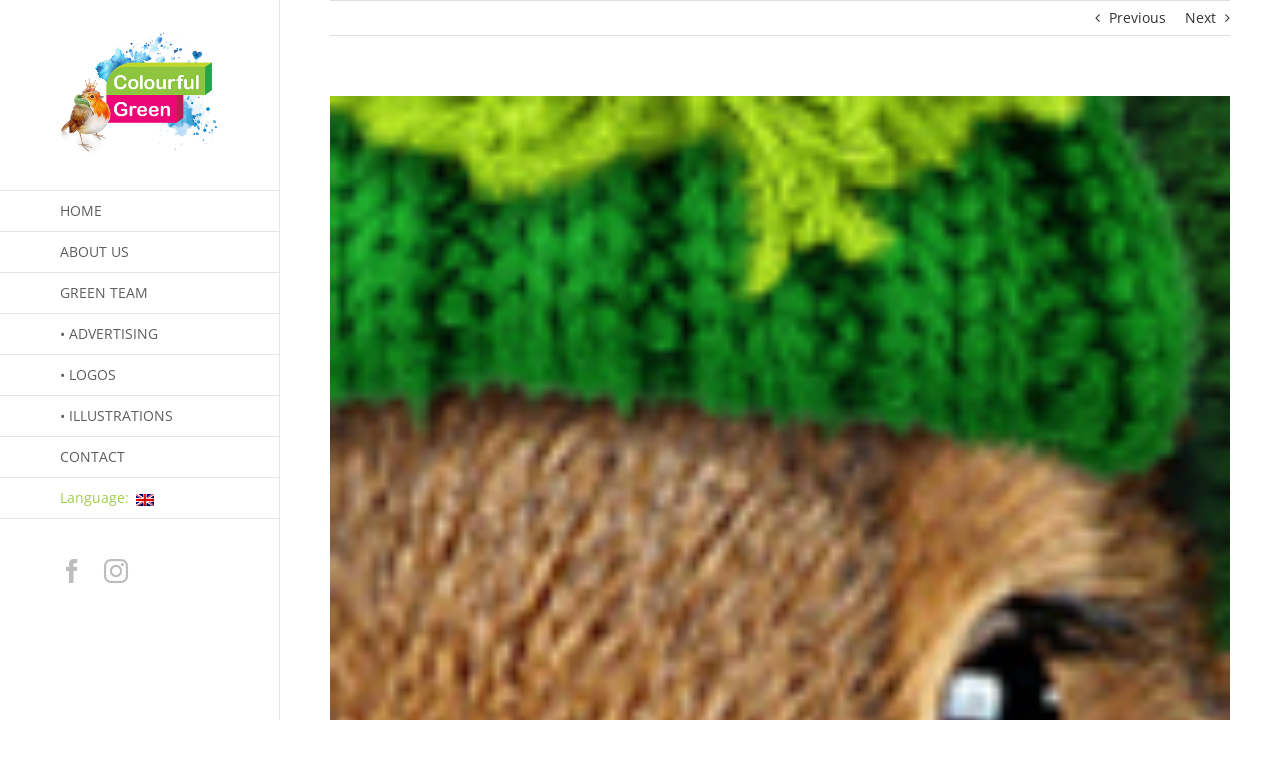

--- FILE ---
content_type: text/html; charset=UTF-8
request_url: https://colourfulgreen.nl/en/fijne-paasdagen/
body_size: 12540
content:
<!DOCTYPE html>
<html class="avada-html-layout-wide avada-html-header-position-left" dir="ltr" lang="en-US" prefix="og: https://ogp.me/ns#" prefix="og: http://ogp.me/ns# fb: http://ogp.me/ns/fb#">
<head>
	<meta http-equiv="X-UA-Compatible" content="IE=edge" />
	<meta http-equiv="Content-Type" content="text/html; charset=utf-8"/>
	<meta name="viewport" content="width=device-width, initial-scale=1" />
	<title>Fijne Paasdagen! | Colourful Green</title>

		<!-- All in One SEO 4.5.3.1 - aioseo.com -->
		<meta name="robots" content="max-image-preview:large" />
		<link rel="canonical" href="https://colourfulgreen.nl/en/fijne-paasdagen/" />
		<meta name="generator" content="All in One SEO (AIOSEO) 4.5.3.1" />
		<meta property="og:locale" content="en_US" />
		<meta property="og:site_name" content="Colourful Green | GREEN &amp; CREATIVE" />
		<meta property="og:type" content="article" />
		<meta property="og:title" content="Fijne Paasdagen! | Colourful Green" />
		<meta property="og:url" content="https://colourfulgreen.nl/en/fijne-paasdagen/" />
		<meta property="article:published_time" content="2013-03-28T10:16:58+00:00" />
		<meta property="article:modified_time" content="2013-03-29T09:24:46+00:00" />
		<meta name="twitter:card" content="summary" />
		<meta name="twitter:title" content="Fijne Paasdagen! | Colourful Green" />
		<script type="application/ld+json" class="aioseo-schema">
			{"@context":"https:\/\/schema.org","@graph":[{"@type":"Article","@id":"https:\/\/colourfulgreen.nl\/en\/fijne-paasdagen\/#article","name":"Fijne Paasdagen! | Colourful Green","headline":"Fijne Paasdagen!","author":{"@id":"https:\/\/colourfulgreen.nl\/en\/author\/admin\/#author"},"publisher":{"@id":"https:\/\/colourfulgreen.nl\/en\/#organization"},"image":{"@type":"ImageObject","url":"https:\/\/colourfulgreen.nl\/wp-content\/uploads\/2013\/03\/konijn.jpg","width":110,"height":110},"datePublished":"2013-03-28T11:16:58+01:00","dateModified":"2013-03-29T10:24:46+01:00","inLanguage":"en-US","mainEntityOfPage":{"@id":"https:\/\/colourfulgreen.nl\/en\/fijne-paasdagen\/#webpage"},"isPartOf":{"@id":"https:\/\/colourfulgreen.nl\/en\/fijne-paasdagen\/#webpage"},"articleSection":"Nieuws"},{"@type":"BreadcrumbList","@id":"https:\/\/colourfulgreen.nl\/en\/fijne-paasdagen\/#breadcrumblist","itemListElement":[{"@type":"ListItem","@id":"https:\/\/colourfulgreen.nl\/en\/#listItem","position":1,"name":"Home","item":"https:\/\/colourfulgreen.nl\/en\/","nextItem":"https:\/\/colourfulgreen.nl\/en\/fijne-paasdagen\/#listItem"},{"@type":"ListItem","@id":"https:\/\/colourfulgreen.nl\/en\/fijne-paasdagen\/#listItem","position":2,"name":"Fijne Paasdagen!","previousItem":"https:\/\/colourfulgreen.nl\/en\/#listItem"}]},{"@type":"Organization","@id":"https:\/\/colourfulgreen.nl\/en\/#organization","name":"Colourful Green","url":"https:\/\/colourfulgreen.nl\/en\/"},{"@type":"Person","@id":"https:\/\/colourfulgreen.nl\/en\/author\/admin\/#author","url":"https:\/\/colourfulgreen.nl\/en\/author\/admin\/","name":"Maria","image":{"@type":"ImageObject","@id":"https:\/\/colourfulgreen.nl\/en\/fijne-paasdagen\/#authorImage","url":"https:\/\/secure.gravatar.com\/avatar\/2d7d9b17f7f6987c7225f7f88503c76e?s=96&d=mm&r=g","width":96,"height":96,"caption":"Maria"}},{"@type":"WebPage","@id":"https:\/\/colourfulgreen.nl\/en\/fijne-paasdagen\/#webpage","url":"https:\/\/colourfulgreen.nl\/en\/fijne-paasdagen\/","name":"Fijne Paasdagen! | Colourful Green","inLanguage":"en-US","isPartOf":{"@id":"https:\/\/colourfulgreen.nl\/en\/#website"},"breadcrumb":{"@id":"https:\/\/colourfulgreen.nl\/en\/fijne-paasdagen\/#breadcrumblist"},"author":{"@id":"https:\/\/colourfulgreen.nl\/en\/author\/admin\/#author"},"creator":{"@id":"https:\/\/colourfulgreen.nl\/en\/author\/admin\/#author"},"image":{"@type":"ImageObject","url":"https:\/\/colourfulgreen.nl\/wp-content\/uploads\/2013\/03\/konijn.jpg","@id":"https:\/\/colourfulgreen.nl\/en\/fijne-paasdagen\/#mainImage","width":110,"height":110},"primaryImageOfPage":{"@id":"https:\/\/colourfulgreen.nl\/en\/fijne-paasdagen\/#mainImage"},"datePublished":"2013-03-28T11:16:58+01:00","dateModified":"2013-03-29T10:24:46+01:00"},{"@type":"WebSite","@id":"https:\/\/colourfulgreen.nl\/en\/#website","url":"https:\/\/colourfulgreen.nl\/en\/","name":"Colourful Green","description":"GREEN & CREATIVE","inLanguage":"en-US","publisher":{"@id":"https:\/\/colourfulgreen.nl\/en\/#organization"}}]}
		</script>
		<!-- All in One SEO -->

<link rel="alternate" type="application/rss+xml" title="Colourful Green &raquo; Feed" href="https://colourfulgreen.nl/en/feed/" />
<link rel="alternate" type="application/rss+xml" title="Colourful Green &raquo; Comments Feed" href="https://colourfulgreen.nl/en/comments/feed/" />
		
		
		
		
		
		
		<meta property="og:title" content="Fijne Paasdagen!"/>
		<meta property="og:type" content="article"/>
		<meta property="og:url" content="https://colourfulgreen.nl/en/fijne-paasdagen/"/>
		<meta property="og:site_name" content="Colourful Green"/>
		<meta property="og:description" content="Wij wensen iedereen hele gezellige Paasdagen en hopen dat het zonnetje zich nog even laat zien!"/>

									<meta property="og:image" content="https://colourfulgreen.nl/wp-content/uploads/2013/03/konijn.jpg"/>
							<script type="text/javascript">
/* <![CDATA[ */
window._wpemojiSettings = {"baseUrl":"https:\/\/s.w.org\/images\/core\/emoji\/14.0.0\/72x72\/","ext":".png","svgUrl":"https:\/\/s.w.org\/images\/core\/emoji\/14.0.0\/svg\/","svgExt":".svg","source":{"concatemoji":"https:\/\/colourfulgreen.nl\/wp-includes\/js\/wp-emoji-release.min.js?ver=6.4.7"}};
/*! This file is auto-generated */
!function(i,n){var o,s,e;function c(e){try{var t={supportTests:e,timestamp:(new Date).valueOf()};sessionStorage.setItem(o,JSON.stringify(t))}catch(e){}}function p(e,t,n){e.clearRect(0,0,e.canvas.width,e.canvas.height),e.fillText(t,0,0);var t=new Uint32Array(e.getImageData(0,0,e.canvas.width,e.canvas.height).data),r=(e.clearRect(0,0,e.canvas.width,e.canvas.height),e.fillText(n,0,0),new Uint32Array(e.getImageData(0,0,e.canvas.width,e.canvas.height).data));return t.every(function(e,t){return e===r[t]})}function u(e,t,n){switch(t){case"flag":return n(e,"\ud83c\udff3\ufe0f\u200d\u26a7\ufe0f","\ud83c\udff3\ufe0f\u200b\u26a7\ufe0f")?!1:!n(e,"\ud83c\uddfa\ud83c\uddf3","\ud83c\uddfa\u200b\ud83c\uddf3")&&!n(e,"\ud83c\udff4\udb40\udc67\udb40\udc62\udb40\udc65\udb40\udc6e\udb40\udc67\udb40\udc7f","\ud83c\udff4\u200b\udb40\udc67\u200b\udb40\udc62\u200b\udb40\udc65\u200b\udb40\udc6e\u200b\udb40\udc67\u200b\udb40\udc7f");case"emoji":return!n(e,"\ud83e\udef1\ud83c\udffb\u200d\ud83e\udef2\ud83c\udfff","\ud83e\udef1\ud83c\udffb\u200b\ud83e\udef2\ud83c\udfff")}return!1}function f(e,t,n){var r="undefined"!=typeof WorkerGlobalScope&&self instanceof WorkerGlobalScope?new OffscreenCanvas(300,150):i.createElement("canvas"),a=r.getContext("2d",{willReadFrequently:!0}),o=(a.textBaseline="top",a.font="600 32px Arial",{});return e.forEach(function(e){o[e]=t(a,e,n)}),o}function t(e){var t=i.createElement("script");t.src=e,t.defer=!0,i.head.appendChild(t)}"undefined"!=typeof Promise&&(o="wpEmojiSettingsSupports",s=["flag","emoji"],n.supports={everything:!0,everythingExceptFlag:!0},e=new Promise(function(e){i.addEventListener("DOMContentLoaded",e,{once:!0})}),new Promise(function(t){var n=function(){try{var e=JSON.parse(sessionStorage.getItem(o));if("object"==typeof e&&"number"==typeof e.timestamp&&(new Date).valueOf()<e.timestamp+604800&&"object"==typeof e.supportTests)return e.supportTests}catch(e){}return null}();if(!n){if("undefined"!=typeof Worker&&"undefined"!=typeof OffscreenCanvas&&"undefined"!=typeof URL&&URL.createObjectURL&&"undefined"!=typeof Blob)try{var e="postMessage("+f.toString()+"("+[JSON.stringify(s),u.toString(),p.toString()].join(",")+"));",r=new Blob([e],{type:"text/javascript"}),a=new Worker(URL.createObjectURL(r),{name:"wpTestEmojiSupports"});return void(a.onmessage=function(e){c(n=e.data),a.terminate(),t(n)})}catch(e){}c(n=f(s,u,p))}t(n)}).then(function(e){for(var t in e)n.supports[t]=e[t],n.supports.everything=n.supports.everything&&n.supports[t],"flag"!==t&&(n.supports.everythingExceptFlag=n.supports.everythingExceptFlag&&n.supports[t]);n.supports.everythingExceptFlag=n.supports.everythingExceptFlag&&!n.supports.flag,n.DOMReady=!1,n.readyCallback=function(){n.DOMReady=!0}}).then(function(){return e}).then(function(){var e;n.supports.everything||(n.readyCallback(),(e=n.source||{}).concatemoji?t(e.concatemoji):e.wpemoji&&e.twemoji&&(t(e.twemoji),t(e.wpemoji)))}))}((window,document),window._wpemojiSettings);
/* ]]> */
</script>
<style id='wp-emoji-styles-inline-css' type='text/css'>

	img.wp-smiley, img.emoji {
		display: inline !important;
		border: none !important;
		box-shadow: none !important;
		height: 1em !important;
		width: 1em !important;
		margin: 0 0.07em !important;
		vertical-align: -0.1em !important;
		background: none !important;
		padding: 0 !important;
	}
</style>
<style id='classic-theme-styles-inline-css' type='text/css'>
/*! This file is auto-generated */
.wp-block-button__link{color:#fff;background-color:#32373c;border-radius:9999px;box-shadow:none;text-decoration:none;padding:calc(.667em + 2px) calc(1.333em + 2px);font-size:1.125em}.wp-block-file__button{background:#32373c;color:#fff;text-decoration:none}
</style>
<style id='global-styles-inline-css' type='text/css'>
body{--wp--preset--color--black: #000000;--wp--preset--color--cyan-bluish-gray: #abb8c3;--wp--preset--color--white: #ffffff;--wp--preset--color--pale-pink: #f78da7;--wp--preset--color--vivid-red: #cf2e2e;--wp--preset--color--luminous-vivid-orange: #ff6900;--wp--preset--color--luminous-vivid-amber: #fcb900;--wp--preset--color--light-green-cyan: #7bdcb5;--wp--preset--color--vivid-green-cyan: #00d084;--wp--preset--color--pale-cyan-blue: #8ed1fc;--wp--preset--color--vivid-cyan-blue: #0693e3;--wp--preset--color--vivid-purple: #9b51e0;--wp--preset--gradient--vivid-cyan-blue-to-vivid-purple: linear-gradient(135deg,rgba(6,147,227,1) 0%,rgb(155,81,224) 100%);--wp--preset--gradient--light-green-cyan-to-vivid-green-cyan: linear-gradient(135deg,rgb(122,220,180) 0%,rgb(0,208,130) 100%);--wp--preset--gradient--luminous-vivid-amber-to-luminous-vivid-orange: linear-gradient(135deg,rgba(252,185,0,1) 0%,rgba(255,105,0,1) 100%);--wp--preset--gradient--luminous-vivid-orange-to-vivid-red: linear-gradient(135deg,rgba(255,105,0,1) 0%,rgb(207,46,46) 100%);--wp--preset--gradient--very-light-gray-to-cyan-bluish-gray: linear-gradient(135deg,rgb(238,238,238) 0%,rgb(169,184,195) 100%);--wp--preset--gradient--cool-to-warm-spectrum: linear-gradient(135deg,rgb(74,234,220) 0%,rgb(151,120,209) 20%,rgb(207,42,186) 40%,rgb(238,44,130) 60%,rgb(251,105,98) 80%,rgb(254,248,76) 100%);--wp--preset--gradient--blush-light-purple: linear-gradient(135deg,rgb(255,206,236) 0%,rgb(152,150,240) 100%);--wp--preset--gradient--blush-bordeaux: linear-gradient(135deg,rgb(254,205,165) 0%,rgb(254,45,45) 50%,rgb(107,0,62) 100%);--wp--preset--gradient--luminous-dusk: linear-gradient(135deg,rgb(255,203,112) 0%,rgb(199,81,192) 50%,rgb(65,88,208) 100%);--wp--preset--gradient--pale-ocean: linear-gradient(135deg,rgb(255,245,203) 0%,rgb(182,227,212) 50%,rgb(51,167,181) 100%);--wp--preset--gradient--electric-grass: linear-gradient(135deg,rgb(202,248,128) 0%,rgb(113,206,126) 100%);--wp--preset--gradient--midnight: linear-gradient(135deg,rgb(2,3,129) 0%,rgb(40,116,252) 100%);--wp--preset--font-size--small: 10.5px;--wp--preset--font-size--medium: 20px;--wp--preset--font-size--large: 21px;--wp--preset--font-size--x-large: 42px;--wp--preset--font-size--normal: 14px;--wp--preset--font-size--xlarge: 28px;--wp--preset--font-size--huge: 42px;--wp--preset--spacing--20: 0.44rem;--wp--preset--spacing--30: 0.67rem;--wp--preset--spacing--40: 1rem;--wp--preset--spacing--50: 1.5rem;--wp--preset--spacing--60: 2.25rem;--wp--preset--spacing--70: 3.38rem;--wp--preset--spacing--80: 5.06rem;--wp--preset--shadow--natural: 6px 6px 9px rgba(0, 0, 0, 0.2);--wp--preset--shadow--deep: 12px 12px 50px rgba(0, 0, 0, 0.4);--wp--preset--shadow--sharp: 6px 6px 0px rgba(0, 0, 0, 0.2);--wp--preset--shadow--outlined: 6px 6px 0px -3px rgba(255, 255, 255, 1), 6px 6px rgba(0, 0, 0, 1);--wp--preset--shadow--crisp: 6px 6px 0px rgba(0, 0, 0, 1);}:where(.is-layout-flex){gap: 0.5em;}:where(.is-layout-grid){gap: 0.5em;}body .is-layout-flow > .alignleft{float: left;margin-inline-start: 0;margin-inline-end: 2em;}body .is-layout-flow > .alignright{float: right;margin-inline-start: 2em;margin-inline-end: 0;}body .is-layout-flow > .aligncenter{margin-left: auto !important;margin-right: auto !important;}body .is-layout-constrained > .alignleft{float: left;margin-inline-start: 0;margin-inline-end: 2em;}body .is-layout-constrained > .alignright{float: right;margin-inline-start: 2em;margin-inline-end: 0;}body .is-layout-constrained > .aligncenter{margin-left: auto !important;margin-right: auto !important;}body .is-layout-constrained > :where(:not(.alignleft):not(.alignright):not(.alignfull)){max-width: var(--wp--style--global--content-size);margin-left: auto !important;margin-right: auto !important;}body .is-layout-constrained > .alignwide{max-width: var(--wp--style--global--wide-size);}body .is-layout-flex{display: flex;}body .is-layout-flex{flex-wrap: wrap;align-items: center;}body .is-layout-flex > *{margin: 0;}body .is-layout-grid{display: grid;}body .is-layout-grid > *{margin: 0;}:where(.wp-block-columns.is-layout-flex){gap: 2em;}:where(.wp-block-columns.is-layout-grid){gap: 2em;}:where(.wp-block-post-template.is-layout-flex){gap: 1.25em;}:where(.wp-block-post-template.is-layout-grid){gap: 1.25em;}.has-black-color{color: var(--wp--preset--color--black) !important;}.has-cyan-bluish-gray-color{color: var(--wp--preset--color--cyan-bluish-gray) !important;}.has-white-color{color: var(--wp--preset--color--white) !important;}.has-pale-pink-color{color: var(--wp--preset--color--pale-pink) !important;}.has-vivid-red-color{color: var(--wp--preset--color--vivid-red) !important;}.has-luminous-vivid-orange-color{color: var(--wp--preset--color--luminous-vivid-orange) !important;}.has-luminous-vivid-amber-color{color: var(--wp--preset--color--luminous-vivid-amber) !important;}.has-light-green-cyan-color{color: var(--wp--preset--color--light-green-cyan) !important;}.has-vivid-green-cyan-color{color: var(--wp--preset--color--vivid-green-cyan) !important;}.has-pale-cyan-blue-color{color: var(--wp--preset--color--pale-cyan-blue) !important;}.has-vivid-cyan-blue-color{color: var(--wp--preset--color--vivid-cyan-blue) !important;}.has-vivid-purple-color{color: var(--wp--preset--color--vivid-purple) !important;}.has-black-background-color{background-color: var(--wp--preset--color--black) !important;}.has-cyan-bluish-gray-background-color{background-color: var(--wp--preset--color--cyan-bluish-gray) !important;}.has-white-background-color{background-color: var(--wp--preset--color--white) !important;}.has-pale-pink-background-color{background-color: var(--wp--preset--color--pale-pink) !important;}.has-vivid-red-background-color{background-color: var(--wp--preset--color--vivid-red) !important;}.has-luminous-vivid-orange-background-color{background-color: var(--wp--preset--color--luminous-vivid-orange) !important;}.has-luminous-vivid-amber-background-color{background-color: var(--wp--preset--color--luminous-vivid-amber) !important;}.has-light-green-cyan-background-color{background-color: var(--wp--preset--color--light-green-cyan) !important;}.has-vivid-green-cyan-background-color{background-color: var(--wp--preset--color--vivid-green-cyan) !important;}.has-pale-cyan-blue-background-color{background-color: var(--wp--preset--color--pale-cyan-blue) !important;}.has-vivid-cyan-blue-background-color{background-color: var(--wp--preset--color--vivid-cyan-blue) !important;}.has-vivid-purple-background-color{background-color: var(--wp--preset--color--vivid-purple) !important;}.has-black-border-color{border-color: var(--wp--preset--color--black) !important;}.has-cyan-bluish-gray-border-color{border-color: var(--wp--preset--color--cyan-bluish-gray) !important;}.has-white-border-color{border-color: var(--wp--preset--color--white) !important;}.has-pale-pink-border-color{border-color: var(--wp--preset--color--pale-pink) !important;}.has-vivid-red-border-color{border-color: var(--wp--preset--color--vivid-red) !important;}.has-luminous-vivid-orange-border-color{border-color: var(--wp--preset--color--luminous-vivid-orange) !important;}.has-luminous-vivid-amber-border-color{border-color: var(--wp--preset--color--luminous-vivid-amber) !important;}.has-light-green-cyan-border-color{border-color: var(--wp--preset--color--light-green-cyan) !important;}.has-vivid-green-cyan-border-color{border-color: var(--wp--preset--color--vivid-green-cyan) !important;}.has-pale-cyan-blue-border-color{border-color: var(--wp--preset--color--pale-cyan-blue) !important;}.has-vivid-cyan-blue-border-color{border-color: var(--wp--preset--color--vivid-cyan-blue) !important;}.has-vivid-purple-border-color{border-color: var(--wp--preset--color--vivid-purple) !important;}.has-vivid-cyan-blue-to-vivid-purple-gradient-background{background: var(--wp--preset--gradient--vivid-cyan-blue-to-vivid-purple) !important;}.has-light-green-cyan-to-vivid-green-cyan-gradient-background{background: var(--wp--preset--gradient--light-green-cyan-to-vivid-green-cyan) !important;}.has-luminous-vivid-amber-to-luminous-vivid-orange-gradient-background{background: var(--wp--preset--gradient--luminous-vivid-amber-to-luminous-vivid-orange) !important;}.has-luminous-vivid-orange-to-vivid-red-gradient-background{background: var(--wp--preset--gradient--luminous-vivid-orange-to-vivid-red) !important;}.has-very-light-gray-to-cyan-bluish-gray-gradient-background{background: var(--wp--preset--gradient--very-light-gray-to-cyan-bluish-gray) !important;}.has-cool-to-warm-spectrum-gradient-background{background: var(--wp--preset--gradient--cool-to-warm-spectrum) !important;}.has-blush-light-purple-gradient-background{background: var(--wp--preset--gradient--blush-light-purple) !important;}.has-blush-bordeaux-gradient-background{background: var(--wp--preset--gradient--blush-bordeaux) !important;}.has-luminous-dusk-gradient-background{background: var(--wp--preset--gradient--luminous-dusk) !important;}.has-pale-ocean-gradient-background{background: var(--wp--preset--gradient--pale-ocean) !important;}.has-electric-grass-gradient-background{background: var(--wp--preset--gradient--electric-grass) !important;}.has-midnight-gradient-background{background: var(--wp--preset--gradient--midnight) !important;}.has-small-font-size{font-size: var(--wp--preset--font-size--small) !important;}.has-medium-font-size{font-size: var(--wp--preset--font-size--medium) !important;}.has-large-font-size{font-size: var(--wp--preset--font-size--large) !important;}.has-x-large-font-size{font-size: var(--wp--preset--font-size--x-large) !important;}
.wp-block-navigation a:where(:not(.wp-element-button)){color: inherit;}
:where(.wp-block-post-template.is-layout-flex){gap: 1.25em;}:where(.wp-block-post-template.is-layout-grid){gap: 1.25em;}
:where(.wp-block-columns.is-layout-flex){gap: 2em;}:where(.wp-block-columns.is-layout-grid){gap: 2em;}
.wp-block-pullquote{font-size: 1.5em;line-height: 1.6;}
</style>
<link rel='stylesheet' id='contact-form-7-css' href='https://colourfulgreen.nl/wp-content/plugins/contact-form-7/includes/css/styles.css?ver=5.8.5' type='text/css' media='all' />
<link rel='stylesheet' id='fusion-dynamic-css-css' href='https://colourfulgreen.nl/wp-content/uploads/fusion-styles/134f4dddeb13a8ae901e8f344e8597c3.min.css?ver=3.4.2' type='text/css' media='all' />
<script type="text/javascript" src="https://colourfulgreen.nl/wp-includes/js/jquery/jquery.min.js?ver=3.7.1" id="jquery-core-js"></script>
<script type="text/javascript" src="https://colourfulgreen.nl/wp-includes/js/jquery/jquery-migrate.min.js?ver=3.4.1" id="jquery-migrate-js"></script>
<link rel="https://api.w.org/" href="https://colourfulgreen.nl/en/wp-json/" /><link rel="alternate" type="application/json" href="https://colourfulgreen.nl/en/wp-json/wp/v2/posts/1081" /><link rel="EditURI" type="application/rsd+xml" title="RSD" href="https://colourfulgreen.nl/xmlrpc.php?rsd" />
<link rel='shortlink' href='https://colourfulgreen.nl/en/?p=1081' />
<link rel="alternate" type="application/json+oembed" href="https://colourfulgreen.nl/en/wp-json/oembed/1.0/embed?url=https%3A%2F%2Fcolourfulgreen.nl%2Fen%2Ffijne-paasdagen%2F" />
<link rel="alternate" type="text/xml+oembed" href="https://colourfulgreen.nl/en/wp-json/oembed/1.0/embed?url=https%3A%2F%2Fcolourfulgreen.nl%2Fen%2Ffijne-paasdagen%2F&#038;format=xml" />
<script type='text/javascript' data-cfasync='false'>var _mmunch = {'front': false, 'page': false, 'post': false, 'category': false, 'author': false, 'search': false, 'attachment': false, 'tag': false};_mmunch['post'] = true; _mmunch['postData'] = {"ID":1081,"post_name":"fijne-paasdagen","post_title":"Fijne Paasdagen!","post_type":"post","post_author":"1","post_status":"publish"}; _mmunch['postCategories'] = [{"term_id":30,"name":"Nieuws","slug":"nieuws","term_group":0,"term_taxonomy_id":30,"taxonomy":"category","description":"","parent":0,"count":17,"filter":"raw","cat_ID":30,"category_count":17,"category_description":"","cat_name":"Nieuws","category_nicename":"nieuws","category_parent":0}]; _mmunch['postTags'] = false; _mmunch['postAuthor'] = {"name":"","ID":""};</script><script data-cfasync="false" src="//a.mailmunch.co/app/v1/site.js" id="mailmunch-script" data-plugin="mc_mm" data-mailmunch-site-id="314169" async></script><style type="text/css">
.qtranxs_flag_nl {background-image: url(https://colourfulgreen.nl/wp-content/plugins/qtranslate-x/flags/nl.png); background-repeat: no-repeat;}
.qtranxs_flag_en {background-image: url(https://colourfulgreen.nl/wp-content/plugins/qtranslate-x/flags/gb.png); background-repeat: no-repeat;}
</style>
<link hreflang="nl" href="https://colourfulgreen.nl/nl/fijne-paasdagen/" rel="alternate" />
<link hreflang="en" href="https://colourfulgreen.nl/en/fijne-paasdagen/" rel="alternate" />
<link hreflang="x-default" href="https://colourfulgreen.nl/fijne-paasdagen/" rel="alternate" />
<meta name="generator" content="qTranslate-X 3.4.6.8" />
<style type="text/css" id="css-fb-visibility">@media screen and (max-width: 640px){.fusion-no-small-visibility{display:none !important;}body:not(.fusion-builder-ui-wireframe) .sm-text-align-center{text-align:center !important;}body:not(.fusion-builder-ui-wireframe) .sm-text-align-left{text-align:left !important;}body:not(.fusion-builder-ui-wireframe) .sm-text-align-right{text-align:right !important;}body:not(.fusion-builder-ui-wireframe) .sm-mx-auto{margin-left:auto !important;margin-right:auto !important;}body:not(.fusion-builder-ui-wireframe) .sm-ml-auto{margin-left:auto !important;}body:not(.fusion-builder-ui-wireframe) .sm-mr-auto{margin-right:auto !important;}body:not(.fusion-builder-ui-wireframe) .fusion-absolute-position-small{position:absolute;top:auto;width:100%;}}@media screen and (min-width: 641px) and (max-width: 1024px){.fusion-no-medium-visibility{display:none !important;}body:not(.fusion-builder-ui-wireframe) .md-text-align-center{text-align:center !important;}body:not(.fusion-builder-ui-wireframe) .md-text-align-left{text-align:left !important;}body:not(.fusion-builder-ui-wireframe) .md-text-align-right{text-align:right !important;}body:not(.fusion-builder-ui-wireframe) .md-mx-auto{margin-left:auto !important;margin-right:auto !important;}body:not(.fusion-builder-ui-wireframe) .md-ml-auto{margin-left:auto !important;}body:not(.fusion-builder-ui-wireframe) .md-mr-auto{margin-right:auto !important;}body:not(.fusion-builder-ui-wireframe) .fusion-absolute-position-medium{position:absolute;top:auto;width:100%;}}@media screen and (min-width: 1025px){.fusion-no-large-visibility{display:none !important;}body:not(.fusion-builder-ui-wireframe) .lg-text-align-center{text-align:center !important;}body:not(.fusion-builder-ui-wireframe) .lg-text-align-left{text-align:left !important;}body:not(.fusion-builder-ui-wireframe) .lg-text-align-right{text-align:right !important;}body:not(.fusion-builder-ui-wireframe) .lg-mx-auto{margin-left:auto !important;margin-right:auto !important;}body:not(.fusion-builder-ui-wireframe) .lg-ml-auto{margin-left:auto !important;}body:not(.fusion-builder-ui-wireframe) .lg-mr-auto{margin-right:auto !important;}body:not(.fusion-builder-ui-wireframe) .fusion-absolute-position-large{position:absolute;top:auto;width:100%;}}</style><link rel="icon" href="https://colourfulgreen.nl/wp-content/uploads/2018/02/cropped-CG-logo-met-vogeltje-512-32x32.jpg" sizes="32x32" />
<link rel="icon" href="https://colourfulgreen.nl/wp-content/uploads/2018/02/cropped-CG-logo-met-vogeltje-512-192x192.jpg" sizes="192x192" />
<link rel="apple-touch-icon" href="https://colourfulgreen.nl/wp-content/uploads/2018/02/cropped-CG-logo-met-vogeltje-512-180x180.jpg" />
<meta name="msapplication-TileImage" content="https://colourfulgreen.nl/wp-content/uploads/2018/02/cropped-CG-logo-met-vogeltje-512-270x270.jpg" />
		<script type="text/javascript">
			var doc = document.documentElement;
			doc.setAttribute( 'data-useragent', navigator.userAgent );
		</script>
		<style id="wpforms-css-vars-root">
				:root {
					--wpforms-field-border-radius: 3px;
--wpforms-field-background-color: #ffffff;
--wpforms-field-border-color: rgba( 0, 0, 0, 0.25 );
--wpforms-field-text-color: rgba( 0, 0, 0, 0.7 );
--wpforms-label-color: rgba( 0, 0, 0, 0.85 );
--wpforms-label-sublabel-color: rgba( 0, 0, 0, 0.55 );
--wpforms-label-error-color: #d63637;
--wpforms-button-border-radius: 3px;
--wpforms-button-background-color: #066aab;
--wpforms-button-text-color: #ffffff;
--wpforms-field-size-input-height: 43px;
--wpforms-field-size-input-spacing: 15px;
--wpforms-field-size-font-size: 16px;
--wpforms-field-size-line-height: 19px;
--wpforms-field-size-padding-h: 14px;
--wpforms-field-size-checkbox-size: 16px;
--wpforms-field-size-sublabel-spacing: 5px;
--wpforms-field-size-icon-size: 1;
--wpforms-label-size-font-size: 16px;
--wpforms-label-size-line-height: 19px;
--wpforms-label-size-sublabel-font-size: 14px;
--wpforms-label-size-sublabel-line-height: 17px;
--wpforms-button-size-font-size: 17px;
--wpforms-button-size-height: 41px;
--wpforms-button-size-padding-h: 15px;
--wpforms-button-size-margin-top: 10px;

				}
			</style>
	</head>

<body class="post-template-default single single-post postid-1081 single-format-standard fusion-image-hovers fusion-pagination-sizing fusion-button_size-large fusion-button_type-flat fusion-button_span-no avada-image-rollover-circle-yes avada-image-rollover-yes avada-image-rollover-direction-fade fusion-body ltr fusion-sticky-header no-tablet-sticky-header no-mobile-sticky-header no-mobile-slidingbar no-mobile-totop avada-has-rev-slider-styles fusion-disable-outline fusion-sub-menu-fade mobile-logo-pos-left layout-wide-mode avada-has-boxed-modal-shadow-none layout-scroll-offset-full avada-has-zero-margin-offset-top side-header side-header-left menu-text-align-left mobile-menu-design-modern fusion-show-pagination-text fusion-header-layout-v2 avada-responsive avada-footer-fx-sticky avada-menu-highlight-style-bar fusion-search-form-clean fusion-main-menu-search-dropdown fusion-avatar-circle avada-dropdown-styles avada-blog-layout-large avada-blog-archive-layout-large avada-header-shadow-no avada-menu-icon-position-left avada-has-megamenu-shadow avada-has-mainmenu-dropdown-divider avada-has-100-footer avada-has-breadcrumb-mobile-hidden avada-has-titlebar-hide avada-has-pagination-padding avada-flyout-menu-direction-fade avada-ec-views-v1" >
		<a class="skip-link screen-reader-text" href="#content">Skip to content</a>

	<div id="boxed-wrapper">
		<div class="fusion-sides-frame"></div>
		<div id="wrapper" class="fusion-wrapper">
			<div id="home" style="position:relative;top:-1px;"></div>
			
													
<div id="side-header-sticky"></div>
<div id="side-header" class="clearfix fusion-mobile-menu-design-modern fusion-sticky-logo-1 fusion-mobile-logo-1 fusion-sticky-menu-">
	<div class="side-header-wrapper">
								<div class="side-header-content fusion-logo-left fusion-mobile-logo-1">
				<div class="fusion-logo" data-margin-top="31px" data-margin-bottom="31px" data-margin-left="0px" data-margin-right="0px">
			<a class="fusion-logo-link"  href="https://colourfulgreen.nl/en/" >

						<!-- standard logo -->
			<img src="https://colourfulgreen.nl/wp-content/uploads/2017/01/CG-logo-met-vogeltje-318.jpg" srcset="https://colourfulgreen.nl/wp-content/uploads/2017/01/CG-logo-met-vogeltje-318.jpg 1x" width="318" height="255" alt="Colourful Green Logo" data-retina_logo_url="" class="fusion-standard-logo" />

			
											<!-- sticky header logo -->
				<img src="https://colourfulgreen.nl/wp-content/uploads/2017/01/CG-logo-met-vogeltje-318.jpg" srcset="https://colourfulgreen.nl/wp-content/uploads/2017/01/CG-logo-met-vogeltje-318.jpg 1x, https://colourfulgreen.nl/wp-content/uploads/2017/01/CG-logo-met-vogeltje-636.jpg 2x" width="318" height="255" style="max-height:255px;height:auto;" alt="Colourful Green Logo" data-retina_logo_url="https://colourfulgreen.nl/wp-content/uploads/2017/01/CG-logo-met-vogeltje-636.jpg" class="fusion-sticky-logo" />
					</a>
		</div>		</div>
		<div class="fusion-main-menu-container fusion-logo-menu-left">
			<nav class="fusion-main-menu" aria-label="Main Menu"><ul id="menu-hoofd-menu-en" class="fusion-menu"><li  id="menu-item-3256"  class="menu-item menu-item-type-post_type menu-item-object-page menu-item-home menu-item-3256"  data-item-id="3256"><a  href="https://colourfulgreen.nl/en/" class="fusion-bar-highlight"><span class="menu-text">HOME</span></a></li><li  id="menu-item-3671"  class="menu-item menu-item-type-post_type menu-item-object-page menu-item-3671"  data-item-id="3671"><a  href="https://colourfulgreen.nl/en/over-ons/" class="fusion-bar-highlight"><span class="menu-text">ABOUT US</span></a></li><li  id="menu-item-3660"  class="menu-item menu-item-type-post_type menu-item-object-page menu-item-3660"  data-item-id="3660"><a  href="https://colourfulgreen.nl/en/team/" class="fusion-bar-highlight"><span class="menu-text">GREEN TEAM</span></a></li><li  id="menu-item-3621"  class="menu-item menu-item-type-post_type menu-item-object-page menu-item-3621"  data-item-id="3621"><a  href="https://colourfulgreen.nl/en/concepten/" class="fusion-bar-highlight"><span class="menu-text">• ADVERTISING</span></a></li><li  id="menu-item-3253"  class="menu-item menu-item-type-post_type menu-item-object-page menu-item-3253"  data-item-id="3253"><a  href="https://colourfulgreen.nl/en/logos/" class="fusion-bar-highlight"><span class="menu-text">• LOGOS</span></a></li><li  id="menu-item-3252"  class="menu-item menu-item-type-post_type menu-item-object-page menu-item-3252"  data-item-id="3252"><a  href="https://colourfulgreen.nl/en/illustraties/" class="fusion-bar-highlight"><span class="menu-text">• ILLUSTRATIONS</span></a></li><li  id="menu-item-3257"  class="menu-item menu-item-type-post_type menu-item-object-page menu-item-3257"  data-item-id="3257"><a  href="https://colourfulgreen.nl/en/contact/" class="fusion-bar-highlight"><span class="menu-text">CONTACT</span></a></li><li  id="menu-item-3266"  class="qtranxs-lang-menu qtranxs-lang-menu-en menu-item menu-item-type-custom menu-item-object-custom current-menu-parent menu-item-has-children menu-item-3266 fusion-dropdown-menu"  data-item-id="3266"><a  title="English" href="#" class="fusion-bar-highlight"><span class="menu-text">Language:&nbsp;<img src="https://colourfulgreen.nl/wp-content/plugins/qtranslate-x/flags/gb.png" alt="English" /></span></a><ul class="sub-menu"><li  id="menu-item-3672"  class="qtranxs-lang-menu-item qtranxs-lang-menu-item-nl menu-item menu-item-type-custom menu-item-object-custom menu-item-3672 fusion-dropdown-submenu"  data-classes="qtranxs-lang-menu-item"><a  title="Nederlands" href="https://colourfulgreen.nl/nl/fijne-paasdagen/" class="fusion-bar-highlight"><span><img src="https://colourfulgreen.nl/wp-content/plugins/qtranslate-x/flags/nl.png" alt="Nederlands" />&nbsp;Nederlands</span></a></li><li  id="menu-item-3673"  class="qtranxs-lang-menu-item qtranxs-lang-menu-item-en menu-item menu-item-type-custom menu-item-object-custom current-menu-item menu-item-3673 fusion-dropdown-submenu"  data-classes="qtranxs-lang-menu-item"><a  title="English" href="https://colourfulgreen.nl/en/fijne-paasdagen/" class="fusion-bar-highlight"><span><img src="https://colourfulgreen.nl/wp-content/plugins/qtranslate-x/flags/gb.png" alt="English" />&nbsp;English</span></a></li></ul></li></ul></nav>	<div class="fusion-mobile-menu-icons">
							<a href="#" class="fusion-icon awb-icon-bars" aria-label="Toggle mobile menu" aria-expanded="false"></a>
		
		
		
			</div>

<nav class="fusion-mobile-nav-holder fusion-mobile-menu-text-align-left" aria-label="Main Menu Mobile"></nav>

		</div>

		
								
			<div class="side-header-content side-header-content-1-2">
									<div class="side-header-content-1 fusion-clearfix">
					<div class="fusion-social-links-header"><div class="fusion-social-networks"><div class="fusion-social-networks-wrapper"><a  class="fusion-social-network-icon fusion-tooltip fusion-facebook awb-icon-facebook" style data-placement="bottom" data-title="Facebook" data-toggle="tooltip" title="Facebook" href="http://www.facebook.com/colourfulgreen" target="_blank" rel="noopener noreferrer"><span class="screen-reader-text">Facebook</span></a><a  class="fusion-social-network-icon fusion-tooltip fusion-instagram awb-icon-instagram" style data-placement="bottom" data-title="Instagram" data-toggle="tooltip" title="Instagram" href="http://www.instagram.com/mariatiqwahart/" target="_blank" rel="noopener noreferrer"><span class="screen-reader-text">Instagram</span></a></div></div></div>					</div>
											</div>
		
		
					</div>
	<style>
	.side-header-styling-wrapper > div {
		display: none !important;
	}

	.side-header-styling-wrapper .side-header-background-image,
	.side-header-styling-wrapper .side-header-background-color,
	.side-header-styling-wrapper .side-header-border {
		display: block !important;
	}
	</style>
	<div class="side-header-styling-wrapper" style="overflow:hidden;">
		<div class="side-header-background-image"></div>
		<div class="side-header-background-color"></div>
		<div class="side-header-border"></div>
	</div>
</div>

				
						<div id="sliders-container" class="fusion-slider-visibility">
					</div>
				
				
			
			
						<main id="main" class="clearfix ">
				<div class="fusion-row" style="">

<section id="content" style="width: 100%;">
			<div class="single-navigation clearfix">
			<a href="https://colourfulgreen.nl/en/waarom-een-groen-reclamebureau/" rel="prev">Previous</a>			<a href="https://colourfulgreen.nl/en/boeren-chic/" rel="next">Next</a>		</div>
	
					<article id="post-1081" class="post post-1081 type-post status-publish format-standard has-post-thumbnail hentry category-nieuws">
						
														<div class="fusion-flexslider flexslider fusion-flexslider-loading post-slideshow fusion-post-slideshow">
				<ul class="slides">
																<li>
															<img width="110" height="110" src="https://colourfulgreen.nl/wp-content/uploads/2013/03/konijn.jpg" class="attachment-full size-full wp-post-image" alt="" decoding="async" />													</li>

																																																																																																															</ul>
			</div>
						
															<h1 class="entry-title fusion-post-title">Fijne Paasdagen!</h1>										<div class="post-content">
				<div class='mailmunch-forms-before-post' style='display: none !important;'></div><p>Wij wensen iedereen hele gezellige Paasdagen en hopen dat het zonnetje zich nog even laat zien!</p>
<p><a href="http://colourfulgreen.nl/wp-content/uploads/2013/03/fijne-paasdagen.jpg"><img fetchpriority="high" decoding="async" class="wp-image-1082 alignleft" title="fijne-paasdagen" src="http://colourfulgreen.nl/wp-content/uploads/2013/03/fijne-paasdagen.jpg" alt="" width="580" height="840" srcset="https://colourfulgreen.nl/wp-content/uploads/2013/03/fijne-paasdagen-207x300.jpg 207w, https://colourfulgreen.nl/wp-content/uploads/2013/03/fijne-paasdagen.jpg 600w" sizes="(max-width: 580px) 100vw, 580px" /></a></p><div class='mailmunch-forms-in-post-middle' style='display: none !important;'></div>
<div class='mailmunch-forms-after-post' style='display: none !important;'></div>							</div>

												<div class="fusion-meta-info"><div class="fusion-meta-info-wrapper">By <span class="vcard"><span class="fn"><a href="https://colourfulgreen.nl/en/author/admin/" title="Posts by Maria" rel="author">Maria</a></span></span><span class="fusion-inline-sep">|</span><span class="updated rich-snippet-hidden">2013-03-29T10:24:46+00:00</span><span>March 28th, 2013</span><span class="fusion-inline-sep">|</span><a href="https://colourfulgreen.nl/en/category/nieuws/" rel="category tag">Nieuws</a><span class="fusion-inline-sep">|</span><span class="fusion-comments"><span>Comments Off<span class="screen-reader-text"> on Fijne Paasdagen!</span></span></span></div></div>													<div class="fusion-sharing-box fusion-theme-sharing-box fusion-single-sharing-box">
		<h4>Share This Story, Choose Your Platform!</h4>
		<div class="fusion-social-networks"><div class="fusion-social-networks-wrapper"><a  class="fusion-social-network-icon fusion-tooltip fusion-facebook awb-icon-facebook" style="color:var(--sharing_social_links_icon_color);" data-placement="top" data-title="Facebook" data-toggle="tooltip" title="Facebook" href="https://www.facebook.com/sharer.php?u=https%3A%2F%2Fcolourfulgreen.nl%2Fen%2Ffijne-paasdagen%2F&amp;t=Fijne%20Paasdagen%21" target="_blank"><span class="screen-reader-text">Facebook</span></a><a  class="fusion-social-network-icon fusion-tooltip fusion-twitter awb-icon-twitter" style="color:var(--sharing_social_links_icon_color);" data-placement="top" data-title="Twitter" data-toggle="tooltip" title="Twitter" href="https://twitter.com/share?url=https%3A%2F%2Fcolourfulgreen.nl%2Fen%2Ffijne-paasdagen%2F&amp;text=Fijne%20Paasdagen%21" target="_blank" rel="noopener noreferrer"><span class="screen-reader-text">Twitter</span></a><a  class="fusion-social-network-icon fusion-tooltip fusion-reddit awb-icon-reddit" style="color:var(--sharing_social_links_icon_color);" data-placement="top" data-title="Reddit" data-toggle="tooltip" title="Reddit" href="https://reddit.com/submit?url=https://colourfulgreen.nl/en/fijne-paasdagen/&amp;title=Fijne%20Paasdagen%21" target="_blank" rel="noopener noreferrer"><span class="screen-reader-text">Reddit</span></a><a  class="fusion-social-network-icon fusion-tooltip fusion-linkedin awb-icon-linkedin" style="color:var(--sharing_social_links_icon_color);" data-placement="top" data-title="LinkedIn" data-toggle="tooltip" title="LinkedIn" href="https://www.linkedin.com/shareArticle?mini=true&amp;url=https%3A%2F%2Fcolourfulgreen.nl%2Fen%2Ffijne-paasdagen%2F&amp;title=Fijne%20Paasdagen%21&amp;summary=Wij%20wensen%20iedereen%20hele%20gezellige%20Paasdagen%20en%20hopen%20dat%20het%20zonnetje%20zich%20nog%20even%20laat%20zien%21" target="_blank" rel="noopener noreferrer"><span class="screen-reader-text">LinkedIn</span></a><a  class="fusion-social-network-icon fusion-tooltip fusion-tumblr awb-icon-tumblr" style="color:var(--sharing_social_links_icon_color);" data-placement="top" data-title="Tumblr" data-toggle="tooltip" title="Tumblr" href="https://www.tumblr.com/share/link?url=https%3A%2F%2Fcolourfulgreen.nl%2Fen%2Ffijne-paasdagen%2F&amp;name=Fijne%20Paasdagen%21&amp;description=Wij%20wensen%20iedereen%20hele%20gezellige%20Paasdagen%20en%20hopen%20dat%20het%20zonnetje%20zich%20nog%20even%20laat%20zien%21" target="_blank" rel="noopener noreferrer"><span class="screen-reader-text">Tumblr</span></a><a  class="fusion-social-network-icon fusion-tooltip fusion-pinterest awb-icon-pinterest" style="color:var(--sharing_social_links_icon_color);" data-placement="top" data-title="Pinterest" data-toggle="tooltip" title="Pinterest" href="https://pinterest.com/pin/create/button/?url=https%3A%2F%2Fcolourfulgreen.nl%2Fen%2Ffijne-paasdagen%2F&amp;description=Wij%20wensen%20iedereen%20hele%20gezellige%20Paasdagen%20en%20hopen%20dat%20het%20zonnetje%20zich%20nog%20even%20laat%20zien%21&amp;media=https%3A%2F%2Fcolourfulgreen.nl%2Fwp-content%2Fuploads%2F2013%2F03%2Fkonijn.jpg" target="_blank" rel="noopener noreferrer"><span class="screen-reader-text">Pinterest</span></a><a  class="fusion-social-network-icon fusion-tooltip fusion-vk awb-icon-vk" style="color:var(--sharing_social_links_icon_color);" data-placement="top" data-title="Vk" data-toggle="tooltip" title="Vk" href="https://vk.com/share.php?url=https%3A%2F%2Fcolourfulgreen.nl%2Fen%2Ffijne-paasdagen%2F&amp;title=Fijne%20Paasdagen%21&amp;description=Wij%20wensen%20iedereen%20hele%20gezellige%20Paasdagen%20en%20hopen%20dat%20het%20zonnetje%20zich%20nog%20even%20laat%20zien%21" target="_blank" rel="noopener noreferrer"><span class="screen-reader-text">Vk</span></a><a  class="fusion-social-network-icon fusion-tooltip fusion-mail awb-icon-mail fusion-last-social-icon" style="color:var(--sharing_social_links_icon_color);" data-placement="top" data-title="Email" data-toggle="tooltip" title="Email" href="mailto:?body=https://colourfulgreen.nl/en/fijne-paasdagen/&amp;subject=Fijne%20Paasdagen%21" target="_self" rel="noopener noreferrer"><span class="screen-reader-text">Email</span></a><div class="fusion-clearfix"></div></div></div>	</div>
														<section class="about-author">
																						<div class="fusion-title fusion-title-size-two sep-double sep-solid" style="margin-top:0px;margin-bottom:31px;">
					<h2 class="title-heading-left" style="margin:0;">
						About the Author: 						<a href="https://colourfulgreen.nl/en/author/admin/" title="Posts by Maria" rel="author">Maria</a>																	</h2>
					<span class="awb-title-spacer"></span>
					<div class="title-sep-container">
						<div class="title-sep sep-double sep-solid"></div>
					</div>
				</div>
										<div class="about-author-container">
							<div class="avatar">
								<img alt='' src='https://secure.gravatar.com/avatar/2d7d9b17f7f6987c7225f7f88503c76e?s=72&#038;d=mm&#038;r=g' srcset='https://secure.gravatar.com/avatar/2d7d9b17f7f6987c7225f7f88503c76e?s=144&#038;d=mm&#038;r=g 2x' class='avatar avatar-72 photo' height='72' width='72' decoding='async'/>							</div>
							<div class="description">
															</div>
						</div>
					</section>
								<section class="related-posts single-related-posts">
					<div class="fusion-title fusion-title-size-two sep-double sep-solid" style="margin-top:0px;margin-bottom:31px;">
					<h2 class="title-heading-left" style="margin:0;">
						Related Posts					</h2>
					<span class="awb-title-spacer"></span>
					<div class="title-sep-container">
						<div class="title-sep sep-double sep-solid"></div>
					</div>
				</div>
				
	
	
	
					<div class="fusion-carousel" data-imagesize="fixed" data-metacontent="no" data-autoplay="no" data-touchscroll="no" data-columns="5" data-itemmargin="44px" data-itemwidth="180" data-touchscroll="yes" data-scrollitems="">
		<div class="fusion-carousel-positioner">
			<ul class="fusion-carousel-holder">
																							<li class="fusion-carousel-item">
						<div class="fusion-carousel-item-wrapper">
							<div  class="fusion-image-wrapper fusion-image-size-fixed" aria-haspopup="true">
				  		<div class="fusion-placeholder-image" data-origheight="150" data-origwidth="1500px" style="height:150px;width:1500px;"></div>
		<div class="fusion-rollover">
	<div class="fusion-rollover-content">

										
														
								
								
													
		
								
								
		
						<a class="fusion-link-wrapper" href="https://colourfulgreen.nl/en/kaartjes/" aria-label="Let us design a truly unique card!"></a>
	</div>
</div>
</div>
													</div><!-- fusion-carousel-item-wrapper -->
					</li>
																			<li class="fusion-carousel-item">
						<div class="fusion-carousel-item-wrapper">
							<div  class="fusion-image-wrapper fusion-image-size-fixed" aria-haspopup="true">
				  	<img src="https://colourfulgreen.nl/wp-content/uploads/2014/04/Jespers.jpg" srcset="https://colourfulgreen.nl/wp-content/uploads/2014/04/Jespers.jpg 1x, https://colourfulgreen.nl/wp-content/uploads/2014/04/Jespers.jpg 2x" width="500" height="383" alt="(Nederlands) Oscar Jespers online!" />
	<div class="fusion-rollover">
	<div class="fusion-rollover-content">

										
														
								
								
																		<a class="fusion-rollover-gallery" href="https://colourfulgreen.nl/wp-content/uploads/2014/04/Jespers.jpg" data-id="1689" data-rel="iLightbox[gallery]" data-title="Oscar Jespers" data-caption="">
						Gallery					</a>
														
		
								
								
		
						<a class="fusion-link-wrapper" href="https://colourfulgreen.nl/en/oscar-jespers-online/" aria-label="(Nederlands) Oscar Jespers online!"></a>
	</div>
</div>
</div>
													</div><!-- fusion-carousel-item-wrapper -->
					</li>
																			<li class="fusion-carousel-item">
						<div class="fusion-carousel-item-wrapper">
							<div  class="fusion-image-wrapper fusion-image-size-fixed" aria-haspopup="true">
				  	<img src="https://colourfulgreen.nl/wp-content/uploads/2014/02/veganfriendly.jpg" srcset="https://colourfulgreen.nl/wp-content/uploads/2014/02/veganfriendly.jpg 1x, https://colourfulgreen.nl/wp-content/uploads/2014/02/veganfriendly.jpg 2x" width="500" height="383" alt="Colourful Green is first Vegan Friendly advertising agency!" />
	<div class="fusion-rollover">
	<div class="fusion-rollover-content">

										
														
								
								
																		<a class="fusion-rollover-gallery" href="https://colourfulgreen.nl/wp-content/uploads/2014/02/veganfriendly.jpg" data-id="1630" data-rel="iLightbox[gallery]" data-title="veganfriendly" data-caption="">
						Gallery					</a>
														
		
								
								
		
						<a class="fusion-link-wrapper" href="https://colourfulgreen.nl/en/colourful-green-is-eerste-vegan-friendly-reclamebureau/" aria-label="Colourful Green is first Vegan Friendly advertising agency!"></a>
	</div>
</div>
</div>
													</div><!-- fusion-carousel-item-wrapper -->
					</li>
																			<li class="fusion-carousel-item">
						<div class="fusion-carousel-item-wrapper">
							<div  class="fusion-image-wrapper fusion-image-size-fixed" aria-haspopup="true">
				  	<img src="https://colourfulgreen.nl/wp-content/uploads/2013/06/koe.jpg" srcset="https://colourfulgreen.nl/wp-content/uploads/2013/06/koe.jpg 1x, https://colourfulgreen.nl/wp-content/uploads/2013/06/koe.jpg 2x" width="500" height="383" alt="Poster ontworpen" />
	<div class="fusion-rollover">
	<div class="fusion-rollover-content">

										
														
								
								
																		<a class="fusion-rollover-gallery" href="https://colourfulgreen.nl/wp-content/uploads/2013/06/koe.jpg" data-id="1203" data-rel="iLightbox[gallery]" data-title="koe" data-caption="">
						Gallery					</a>
														
		
								
								
		
						<a class="fusion-link-wrapper" href="https://colourfulgreen.nl/en/poster-ontworpen/" aria-label="Poster ontworpen"></a>
	</div>
</div>
</div>
													</div><!-- fusion-carousel-item-wrapper -->
					</li>
																			<li class="fusion-carousel-item">
						<div class="fusion-carousel-item-wrapper">
							<div  class="fusion-image-wrapper fusion-image-size-fixed" aria-haspopup="true">
				  	<img src="https://colourfulgreen.nl/wp-content/uploads/2013/06/melk.jpg" srcset="https://colourfulgreen.nl/wp-content/uploads/2013/06/melk.jpg 1x, https://colourfulgreen.nl/wp-content/uploads/2013/06/melk.jpg 2x" width="500" height="383" alt="Flyer in de vorm van een melkpak" />
	<div class="fusion-rollover">
	<div class="fusion-rollover-content">

										
														
								
								
																		<a class="fusion-rollover-gallery" href="https://colourfulgreen.nl/wp-content/uploads/2013/06/melk.jpg" data-id="1196" data-rel="iLightbox[gallery]" data-title="melk" data-caption="">
						Gallery					</a>
														
		
								
								
		
						<a class="fusion-link-wrapper" href="https://colourfulgreen.nl/en/flyer-in-de-vorm-van-een-melkpak/" aria-label="Flyer in de vorm van een melkpak"></a>
	</div>
</div>
</div>
													</div><!-- fusion-carousel-item-wrapper -->
					</li>
							</ul><!-- fusion-carousel-holder -->
										<div class="fusion-carousel-nav">
					<span class="fusion-nav-prev"></span>
					<span class="fusion-nav-next"></span>
				</div>
			
		</div><!-- fusion-carousel-positioner -->
	</div><!-- fusion-carousel -->
</section><!-- related-posts -->


													


													</article>
	</section>
						
					</div>  <!-- fusion-row -->
				</main>  <!-- #main -->
				
				
								
					
		<div class="fusion-footer">
				
	
	<footer id="footer" class="fusion-footer-copyright-area fusion-footer-copyright-center">
		<div class="fusion-row">
			<div class="fusion-copyright-content">

				<div class="fusion-copyright-notice">
		<div>
		©  COLOURFUL GREEN  |  MARIA TIQWAH  |  T. 06-23 77 88 49	</div>
</div>
<div class="fusion-social-links-footer">
	<div class="fusion-social-networks"><div class="fusion-social-networks-wrapper"><a  class="fusion-social-network-icon fusion-tooltip fusion-facebook awb-icon-facebook" style data-placement="top" data-title="Facebook" data-toggle="tooltip" title="Facebook" href="http://www.facebook.com/colourfulgreen" target="_blank" rel="noopener noreferrer"><span class="screen-reader-text">Facebook</span></a><a  class="fusion-social-network-icon fusion-tooltip fusion-instagram awb-icon-instagram" style data-placement="top" data-title="Instagram" data-toggle="tooltip" title="Instagram" href="http://www.instagram.com/mariatiqwahart/" target="_blank" rel="noopener noreferrer"><span class="screen-reader-text">Instagram</span></a></div></div></div>

			</div> <!-- fusion-fusion-copyright-content -->
		</div> <!-- fusion-row -->
	</footer> <!-- #footer -->
		</div> <!-- fusion-footer -->

		
					<div class="fusion-sliding-bar-wrapper">
											</div>

												</div> <!-- wrapper -->
		</div> <!-- #boxed-wrapper -->
		<div class="fusion-top-frame"></div>
		<div class="fusion-bottom-frame"></div>
		<div class="fusion-boxed-shadow"></div>
		<a class="fusion-one-page-text-link fusion-page-load-link" tabindex="-1" href="#" aria-hidden="true"></a>

		<div class="avada-footer-scripts">
			<script type="text/javascript">var fusionNavIsCollapsed=function(e){var t;window.innerWidth<=e.getAttribute("data-breakpoint")?(e.classList.add("collapse-enabled"),e.classList.contains("expanded")||(e.setAttribute("aria-expanded","false"),window.dispatchEvent(new Event("fusion-mobile-menu-collapsed",{bubbles:!0,cancelable:!0})))):(null!==e.querySelector(".menu-item-has-children.expanded .fusion-open-nav-submenu-on-click")&&e.querySelector(".menu-item-has-children.expanded .fusion-open-nav-submenu-on-click").click(),e.classList.remove("collapse-enabled"),e.setAttribute("aria-expanded","true"),null!==e.querySelector(".fusion-custom-menu")&&e.querySelector(".fusion-custom-menu").removeAttribute("style")),e.classList.add("no-wrapper-transition"),clearTimeout(t),t=setTimeout(()=>{e.classList.remove("no-wrapper-transition")},400),e.classList.remove("loading")},fusionRunNavIsCollapsed=function(){var e,t=document.querySelectorAll(".fusion-menu-element-wrapper");for(e=0;e<t.length;e++)fusionNavIsCollapsed(t[e])};function avadaGetScrollBarWidth(){var e,t,n,s=document.createElement("p");return s.style.width="100%",s.style.height="200px",(e=document.createElement("div")).style.position="absolute",e.style.top="0px",e.style.left="0px",e.style.visibility="hidden",e.style.width="200px",e.style.height="150px",e.style.overflow="hidden",e.appendChild(s),document.body.appendChild(e),t=s.offsetWidth,e.style.overflow="scroll",t==(n=s.offsetWidth)&&(n=e.clientWidth),document.body.removeChild(e),t-n}fusionRunNavIsCollapsed(),window.addEventListener("fusion-resize-horizontal",fusionRunNavIsCollapsed);</script><link rel='stylesheet' id='wp-block-library-css' href='https://colourfulgreen.nl/wp-includes/css/dist/block-library/style.min.css?ver=6.4.7' type='text/css' media='all' />
<style id='wp-block-library-theme-inline-css' type='text/css'>
.wp-block-audio figcaption{color:#555;font-size:13px;text-align:center}.is-dark-theme .wp-block-audio figcaption{color:hsla(0,0%,100%,.65)}.wp-block-audio{margin:0 0 1em}.wp-block-code{border:1px solid #ccc;border-radius:4px;font-family:Menlo,Consolas,monaco,monospace;padding:.8em 1em}.wp-block-embed figcaption{color:#555;font-size:13px;text-align:center}.is-dark-theme .wp-block-embed figcaption{color:hsla(0,0%,100%,.65)}.wp-block-embed{margin:0 0 1em}.blocks-gallery-caption{color:#555;font-size:13px;text-align:center}.is-dark-theme .blocks-gallery-caption{color:hsla(0,0%,100%,.65)}.wp-block-image figcaption{color:#555;font-size:13px;text-align:center}.is-dark-theme .wp-block-image figcaption{color:hsla(0,0%,100%,.65)}.wp-block-image{margin:0 0 1em}.wp-block-pullquote{border-bottom:4px solid;border-top:4px solid;color:currentColor;margin-bottom:1.75em}.wp-block-pullquote cite,.wp-block-pullquote footer,.wp-block-pullquote__citation{color:currentColor;font-size:.8125em;font-style:normal;text-transform:uppercase}.wp-block-quote{border-left:.25em solid;margin:0 0 1.75em;padding-left:1em}.wp-block-quote cite,.wp-block-quote footer{color:currentColor;font-size:.8125em;font-style:normal;position:relative}.wp-block-quote.has-text-align-right{border-left:none;border-right:.25em solid;padding-left:0;padding-right:1em}.wp-block-quote.has-text-align-center{border:none;padding-left:0}.wp-block-quote.is-large,.wp-block-quote.is-style-large,.wp-block-quote.is-style-plain{border:none}.wp-block-search .wp-block-search__label{font-weight:700}.wp-block-search__button{border:1px solid #ccc;padding:.375em .625em}:where(.wp-block-group.has-background){padding:1.25em 2.375em}.wp-block-separator.has-css-opacity{opacity:.4}.wp-block-separator{border:none;border-bottom:2px solid;margin-left:auto;margin-right:auto}.wp-block-separator.has-alpha-channel-opacity{opacity:1}.wp-block-separator:not(.is-style-wide):not(.is-style-dots){width:100px}.wp-block-separator.has-background:not(.is-style-dots){border-bottom:none;height:1px}.wp-block-separator.has-background:not(.is-style-wide):not(.is-style-dots){height:2px}.wp-block-table{margin:0 0 1em}.wp-block-table td,.wp-block-table th{word-break:normal}.wp-block-table figcaption{color:#555;font-size:13px;text-align:center}.is-dark-theme .wp-block-table figcaption{color:hsla(0,0%,100%,.65)}.wp-block-video figcaption{color:#555;font-size:13px;text-align:center}.is-dark-theme .wp-block-video figcaption{color:hsla(0,0%,100%,.65)}.wp-block-video{margin:0 0 1em}.wp-block-template-part.has-background{margin-bottom:0;margin-top:0;padding:1.25em 2.375em}
</style>
<script type="text/javascript" src="https://colourfulgreen.nl/wp-content/plugins/contact-form-7/includes/swv/js/index.js?ver=5.8.5" id="swv-js"></script>
<script type="text/javascript" id="contact-form-7-js-extra">
/* <![CDATA[ */
var wpcf7 = {"api":{"root":"https:\/\/colourfulgreen.nl\/en\/wp-json\/","namespace":"contact-form-7\/v1"}};
/* ]]> */
</script>
<script type="text/javascript" src="https://colourfulgreen.nl/wp-content/plugins/contact-form-7/includes/js/index.js?ver=5.8.5" id="contact-form-7-js"></script>
<script type="text/javascript" src="https://www.google.com/recaptcha/api.js?render=6Ld9_IEUAAAAAB7pqiG8gu9IZHSyhz3H2zytPH3z&amp;ver=3.0" id="google-recaptcha-js"></script>
<script type="text/javascript" src="https://colourfulgreen.nl/wp-includes/js/dist/vendor/wp-polyfill-inert.min.js?ver=3.1.2" id="wp-polyfill-inert-js"></script>
<script type="text/javascript" src="https://colourfulgreen.nl/wp-includes/js/dist/vendor/regenerator-runtime.min.js?ver=0.14.0" id="regenerator-runtime-js"></script>
<script type="text/javascript" src="https://colourfulgreen.nl/wp-includes/js/dist/vendor/wp-polyfill.min.js?ver=3.15.0" id="wp-polyfill-js"></script>
<script type="text/javascript" id="wpcf7-recaptcha-js-extra">
/* <![CDATA[ */
var wpcf7_recaptcha = {"sitekey":"6Ld9_IEUAAAAAB7pqiG8gu9IZHSyhz3H2zytPH3z","actions":{"homepage":"homepage","contactform":"contactform"}};
/* ]]> */
</script>
<script type="text/javascript" src="https://colourfulgreen.nl/wp-content/plugins/contact-form-7/modules/recaptcha/index.js?ver=5.8.5" id="wpcf7-recaptcha-js"></script>
<script type="text/javascript" src="https://colourfulgreen.nl/wp-content/uploads/fusion-scripts/478bf321959672115dbf29d636af5a00.min.js?ver=3.4.2" id="fusion-scripts-js"></script>
				<script type="text/javascript">
				jQuery( document ).ready( function() {
					var ajaxurl = 'https://colourfulgreen.nl/wp-admin/admin-ajax.php';
					if ( 0 < jQuery( '.fusion-login-nonce' ).length ) {
						jQuery.get( ajaxurl, { 'action': 'fusion_login_nonce' }, function( response ) {
							jQuery( '.fusion-login-nonce' ).html( response );
						});
					}
				});
								</script>
						</div>

			<div class="to-top-container to-top-right">
		<a href="#" id="toTop" class="fusion-top-top-link">
			<span class="screen-reader-text">Go to Top</span>
		</a>
	</div>
		</body>
</html>
